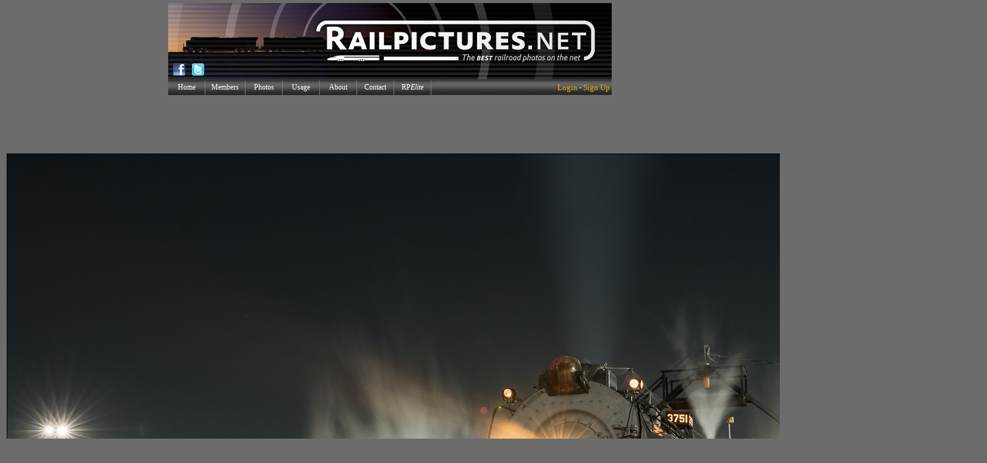

--- FILE ---
content_type: text/html; charset=UTF-8
request_url: https://www.railpictures.net/photo/840615/
body_size: 33390
content:


<html>
<head>

<!-- CookiePro CCPA Opt-Out Script Start --><script>var otCcpaScript = document.createElement('script'),script1 = document.getElementsByTagName('script')[0];otCcpaScript.src = 'https://cookie-cdn.cookiepro.com/ccpa-optout-solution/v1/ccpa-optout.js';otCcpaScript.async = false;otCcpaScript.type = 'text/javascript';script1.parentNode.insertBefore(otCcpaScript, script1); window.otccpaooSettings = {layout: {dialogueLocation:"right",primaryColor: "#6aaae4",secondaryColor: "#ffffff",button:{primary:"#6aaae4", secondary:"#ffffff", } },dialogue: {email: {display:false,title:"",url:"",},lspa: {accepted:false,},phone: {display:false,title:"",url:"",},dsar: {display:false,title:"",url:"",},intro: { title:"Do Not Sell My Personal Information",description:"Exercise your consumer right to opt out.",}, privacyPolicy: {title:"",url:"", }, optOut: {title:"Personalized Advertisements",description:"Turning this off will opt you out of personalized advertisements on this website.",frameworks:["iab","gam"],}, location:"ca",confirmation: {text: "Confirm",}, } };</script><!-- CookiePro CCPA Opt-Out Script End -->

<script language="JavaScript">
<!-- hide from JavaScript-challenged browsers

function openWindow2(url) {
  popupWin = window.open(url, 'new_page', 'width=750,height=725,scrollbars=1,top=10,left=10')
}
function openWindow3(url) {
  popupWin = window.open(url, 'new_page', 'width=460,height=400,scrollbars=0,top=10,left=10')
}
// done hiding -->
</script>

<script language="JavaScript">
<!-- hide from JavaScript-challenged browsers

function openWindow(url) {
  popupWin = window.open(url, 'new_page', 'width=350,height=160,scrollbars=0,top=350,left=350')
}

function openWindow2(url) {
  popupWin = window.open(url, 'new_page', 'width=750,height=725,scrollbars=1,top=10,left=10')
}

function openWindow3(url) {
  popupWin = window.open(url, 'new_page', 'width=435,height=300,scrollbars=1,top=10,left=10')
}
function openWindow4(url) {
  popupWin = window.open(url, 'new_page', 'width=450,height=300,scrollbars=0,top=10,left=10')
}
function openWindow5(url) {
  popupWin = window.open(url, 'new_page', 'width=800,height=600,scrollbars=0,top=10,left=10')
}
// done hiding -->
</script>

<SCRIPT LANGUAGE="JavaScript">
<!--

function helppop(selection) {
if (selection=="1") {
alert("EXIF stands for Exchangeable Image File Format. It was developed by the Japanese Electronics Industry Development Association (JEIDA) in an effort to simplify and standardize the exchange of data between imaging devices and software. Exif is a variation of JPEG, used by almost all digital cameras to record extra interchange information to image files as they are taken. The type of information stored in a file varies by camera model, but it can include such things as date and time a photo was taken, resolution, camera settings used for the shot, amount of compression applied, color information, whether or not the flash was fired, shutter speed, name of the camera owner, and so on.\n\nMost photo manipulation software released after 2001 supports the reading of Exif information, however, if you want to ensure that the information is retained within your picture files, you must use software that supports Exif. The Exif information is lost if you save a picture in a program that doesn't support it. There is also specialized software specifically for extracting and editing Exif data.\n\nPlease be aware that, while most photos displayed on RailPictures.Net contain EXIF information, some do not. In that case, the text 'No header data found for this image.' will be displayed below.");
}
}
// -->
</SCRIPT>






<head> 

<meta property="og:image" content="https://www.railpictures.net/images/d2/7/6/9/7769.1694537442.jpg" />
<meta property="og:image:width" content="1600" />
<meta property="og:image:height" content="1086" />


<meta http-equiv="content-type" content="text/html; charset=UTF-8"/> 

<META name="description" content="High quality photograph of Atchison, Topeka & Santa Fe (ATSF) Steam 4-8-4 # ATSF 3751 at Los Angeles, California, USA.">
<META name="keywords" content="train,trains,railroad,rail,photos,pictures,photographs,Atchison, Topeka & Santa Fe (ATSF),Steam 4-8-4,ATSF 3751,Los Angeles, California, USA">

</head>
<body>
<!--INFOLINKS_OFF-->

<div id="fb-root"></div>
<script>(function(d, s, id) {
  var js, fjs = d.getElementsByTagName(s)[0];
  if (d.getElementById(id)) return;
  js = d.createElement(s); js.id = id;
  js.src = "//connect.facebook.net/en_US/all.js#xfbml=1";
  fjs.parentNode.insertBefore(js, fjs);
}(document, 'script', 'facebook-jssdk'));</script>




<STYLE>
                 A { text-decoration: none;
 			  color: #000080;
                         }      

img.pic { border: 1px solid #000000 ; }
   
</STYLE>



<TITLE>RailPictures.Net Photo: ATSF 3751 Atchison, Topeka & Santa Fe (ATSF) Steam 4-8-4 at Los Angeles, California by Kurt Lawson</TITLE>


<CENTER>

<CENTER>

<head>




<SCRIPT LANGUAGE="JavaScript">
<!-- Begin
// Preload Images
var image0 = new Image(); image0.src = "https://www.railpictures.net/notification0.gif";
//  End -->
</script>

<STYLE type="text/css">

img.headerpic { border: 1px solid #000000 ; }

a:hover {  

   text-decoration: underline;

   }


.outer {
    width: 50px; /* Or zero, or something very small */
    height: 0px;
    margin: auto;
    overflow: visible;
    background: red; /* A color just for debug */
}

#layer2 {
	position: absolute;
	visibility: hidden;
	width: 290px;
	height: 264px;
	top: 158px;       
	margin-left: 75px;
	background-color: #ededed;
	border: 1px solid #000;
	padding: 11px;
       align: left;
       z-index:20;
       
}


</STYLE>

<script type="text/javascript" src="/popupDiv.js"></script>

<!DOCTYPE html PUBLIC "-//W3C//DTD XHTML 1.0 Strict//EN" "http://www.w3.org/TR/xhtml1/DTD/xhtml1-strict.dtd">

</head>

<BODY BGCOLOR="#6c6c6c" topmargin="5">

<!-- DO NOT MOVE! The following AllWebMenus linking code section must always be placed right AFTER the BODY tag-->
<!-- ******** BEGIN ALLWEBMENUS CODE FOR menu ******** -->
<script type="text/javascript">var MenuLinkedBy="AllWebMenus [4]",awmMenuName="menu",awmBN="760";awmAltUrl="";</script><script charset="UTF-8" src="/menu.js" type="text/javascript"></script><script type="text/javascript">awmBuildMenu();</script>
<!-- ******** END ALLWEBMENUS CODE FOR menu ******** -->


<div class="outer"> 


<div id="layer2">




<TABLE WIDTH="100%" CELLSPACING=0 CELLPADDING=0 border="0">
<TR BGCOLOR="#d2d7e0">
<TD COLSPAN="2" ALIGN="center"><TABLE CELLPADDING="6" CELLSPACING="0" BORDER="0" WIDTH="100%"><TR><TD align="center"><FONT FACE="verdana" SIZE="1"><A HREF="/members/shownotifications.php"><b><font color="#000080">View All Notifications</b></A></TD></TR></TABLE></TD>
</TR></TABLE>

</div>


</div>

<TABLE BORDER="0" CELLSPACING="0" CELLPADDING="0" ALIGN="center" WIDTH="728">

  <TR>
    <TD ALIGN="center" COLSPAN="3">


<TABLE BORDER="0" CELLPADDING="0" CELLSPACING="0" WIDTH="100%" id="bordertable8"><TR><TD>

<TABLE BORDER="0" CELLPADDING="0" CELLSPACING="0" WIDTH="100%">
<TR>
<TD COLSPAN="4"><A HREF="/"><IMG WIDTH="728" HEIGHT="93" BORDER="0" SRC="/logo-728-1.jpg"></A></TD>
</TR>
<TR>
<TD><A HREF="/"><IMG WIDTH="33" HEIGHT="32" BORDER="0" SRC="/logo-728-fb.jpg"></TD>
<TD><A HREF="/"><IMG WIDTH="32" HEIGHT="32" BORDER="0" SRC="/logo-728-tw.jpg"></TD>
<TD><IMG WIDTH="29" HEIGHT="32" BORDER="0" SRC="/logo-728-su.jpg"></TD>
<TD><A HREF="/"><IMG WIDTH="634" HEIGHT="32" BORDER="0" SRC="/logo-728-2.jpg"></TD>
</TABLE>
</TD></TR></TABLE>

</TD>
  </TR>
<TR>
<TD COLSPAN="0" ALIGN="center" BGCOLOR="#434242" BACKGROUND="/nb-menubg.gif" VALIGN="center"><TABLE WIDTH="100%" CELLPADDING="0" CELLSPACING="0" BORDER="0"><TR><TD HEIGHT="26"><div id="awmAnchor-menu">&nbsp;</div></TD><TD ALIGN="right">&nbsp;<FONT FACE="verdana" SIZE="2" COLOR="#f3f3f3">

<FONT FACE="tahoma"><A HREF='/members/'><FONT COLOR='#ECB406'>Login</FONT></A></font> <b>&#183;</b> <font face="tahoma"><A HREF='/join/'><FONT COLOR='#ECB406'>Sign Up</FONT></A></FONT>&nbsp;
</TD></TR></TABLE></TD>
</TR>
<TR>
<TD COLSPAN="3"><IMG HEIGHT="3" BORDER="0" SRC="/trans.gif"><IFRAME name="noticereset" BGCOLOR="#6c6c6c" SRC="/spacer-7f7f7f.gif" MARGINWIDTH=0 MARGINHEIGHT=0 HSPACE=0 VSPACE=0 FRAMEBORDER=0 SCROLLING=NO WIDTH=1 HEIGHT=1 style="overflow-x: hidden;"></iframe></TD>
</TR>

</table>






</FONT></FONT>



<script async src="//pagead2.googlesyndication.com/pagead/js/adsbygoogle.js"></script>
<!-- RailPictures Main Page -->
<ins class="adsbygoogle"
     style="display:inline-block;width:728px;height:90px"
     data-ad-client="ca-pub-3522582034325874"
     data-ad-slot="8054219107"></ins>
<script>
(adsbygoogle = window.adsbygoogle || []).push({});
</script>


















<TABLE BORDER="0">
<TR>
<TD valign="top"><center><IMG WIDTH="1600" HEIGHT="1086" BORDER=1 SRC="/images/d2/7/6/9/7769.1694537442.jpg"></TD>
<TD VALIGN="top">

<script type="text/javascript">var vclk_options = {sid:22819,media_id:3,media_type:7,version:"1.4",secure:"on"};</script><script class="vclk_pub_code" type="text/javascript" src="https://secure.cdn.fastclick.net/js/adcodes/pubcode.min.js?sid=22819&media_id=3&media_type=7&version=1.4&exc=1"></script><noscript><a href="https://secure.fastclick.net/w/click.here?sid=22819&m=3&c=1" target="_blank"><img src="https://secure.fastclick.net/w/get.media?sid=22819&m=3&tp=7&d=s&c=1&vcm_acv=1.4" width="160" height="600" border="1"></a></noscript>
</TD>
</TR>
<TR>
<TD COLSPAN="2"><center><BR>





<TABLE WIDTH="975" BORDER="0" CELLPADDING=0 CELLSPACING=0 align="center"><TR><TD>



<center>


<script type="text/javascript">var vclk_options = {sid:22819,media_id:1,media_type:5,version:"1.4",secure:"on"};</script><script class="vclk_pub_code" type="text/javascript" src="https://secure.cdn.fastclick.net/js/adcodes/pubcode.min.js?sid=22819&media_id=1&media_type=5&version=1.4&exc=1"></script><noscript><a href="https://secure.fastclick.net/w/click.here?sid=22819&m=1&c=1" target="_blank"><img src="https://secure.fastclick.net/w/get.media?sid=22819&m=1&tp=5&d=s&c=1&vcm_acv=1.4" width="728" height="90" border="1"></a></noscript>

</center><BR>

















<TABLE border="0" cellpadding="0" cellspacing="0" bgcolor="black" width="100%"><TR><TD VALIGN="top">


<TABLE border="0" cellpadding="3" cellspacing="1" width="100%">

<TR>
<TD HEIGHT="22" BGCOLOR="#4e4e4e" ALIGN="center"><FONT COLOR="white" FACE="verdana" SIZE="2"><B>Community Response</B></FONT></TD>
<TD HEIGHT="22" BGCOLOR="#4e4e4e" ALIGN="center"><FONT COLOR="white" FACE="verdana" SIZE="2"><B>Locomotive Details</B></FONT></TD>
<TD HEIGHT="22" BGCOLOR="#4e4e4e" ALIGN="center"><FONT COLOR="white" FACE="verdana" SIZE="2"><B>Location/Date of Photo</B></FONT></TD>
</TR>

<TR>



<TD ROWSPAN="5" BGCOLOR="#d8d8d8" align="center"><center><TABLE BORDER="0" CELLPADDING="1" CELLSPACING="0"><TR><TD COLSPAN="2"><IMG HEIGHT="5" WIDTH="1" BORDER="0" SRC="/trans.gif"></TD></TR><TR><TD><FONT COLOR="black" FACE="arial" SIZE="4"><b>Views: 4,914</b> <b>&nbsp;&nbsp;&nbsp; Favorited: <A TITLE='View a list of members who have favorited this photo.' HREF="Javascript:openWindow3('https://www.railpictures.net/whofavorited.php?id=840615')">14</FONT></TD></TR><TR><TD COLSPAN="2" align="center"><font face="arial" SIZE="1">Since added on September 12, 2023</TD></TR><TD COLSPAN="2"><IMG HEIGHT="3" WIDTH="1" BORDER="0" SRC="/trans.gif"></TD></TR></table>


<TABLE BORDER="0" CELLPADDING="3" CELLSPACING="3"><TR><TD>
<center><FONT COLOR="black" FACE="arial" SIZE="4"><b><hr style="border:dashed #a6a4a4; border-width:1px 0 0; height:0;"><FONT FACE="verdana" SIZE="2"></center>

<b>+ <A HREF="Javascript:openWindow('/mustbemember.php')">Add to Favorites</A>

<BR><IMG HEIGHT="2" WIDTH="5" BORDER="0" SRC="/trans.gif"><BR>




+ <A HREF="Javascript:openWindow('/mustbemember.php')"><FONT COLOR="#000080">Subscribe</font></A>

<BR><IMG HEIGHT=2 WIDTH=5 BORDER=0 SRC='/trans.gif'><BR>

+ <A HREF="Javascript:openWindow4('/members/addtoalbum.php?id=840615')" TITLE="Add this photo to a Photo Album">Add to Photo Album</A>

<BR><IMG HEIGHT=2 WIDTH=5 BORDER=0 SRC='/trans.gif'><BR>

+ <A TARGET="changer" HREF="/nb-postcomments.php?photoid=840615">Post a Photo Comment</A>

<TABLE BORDER="0" CELLPADDING="0" CELLSPADING="0" WIDTH="100%">
<TR><TD COLSPAN="5"><IMG HEIGHT="4" WIDTH="5" BORDER="0" SRC="/trans.gif"></TD></TR>
<TR>
<TD>&nbsp;</TD>
<TD ALIGN="center">&nbsp;</TD>
<TD ALIGN="left">&nbsp;</TD>
</TR>
<TR><TD><IMG HEIGHT="8" WIDTH="5" BORDER="0" SRC="/trans.gif"></TD></TR>
</TABLE></TD></TR></TABLE>
</TD>

<TD VALIGN="top" BGCOLOR="#D8D8D8" ALIGN="left"><FONT COLOR="black" FACE="verdana" SIZE="2">&#187; Atchison, Topeka & Santa Fe (ATSF) <FONT SIZE="1">(<A HREF="/showphotos.php?railroad=Atchison, Topeka %26 Santa Fe (ATSF)"><U>more..</U></A>)</FONT><BR>&#187; Steam 4-8-4 <FONT SIZE="1">(<A HREF="/showphotos.php?locomotive=Steam 4-8-4"><U>more..</U></A>)</FONT></TD>
<TD WIDTH="325" VALIGN="top" BGCOLOR="#D8D8D8" ALIGN="left"><FONT COLOR="black" FACE="verdana" SIZE="2">&#187; Redondo Junction&nbsp;<BR>&#187; Los Angeles, California, USA <FONT SIZE="1">(<A HREF="/showphotos.php?city=Los Angeles&country=California, USA"><U>more..</U></A>)</FONT><BR>&#187; September 10, 2023</FONT></TD>
</TR>

<TR>
<TD HEIGHT="22" BGCOLOR="#4e4e4e" ALIGN="center"><FONT COLOR="white" FACE="verdana" SIZE="2"><B>Locomotive No./Train ID</B></FONT></TD>
<TD HEIGHT="22" BGCOLOR="#4e4e4e" ALIGN="center"><FONT COLOR="white" FACE="verdana" SIZE="2"><B>Photographer</B></FONT></TD>
</TR>

<TR>
<TD VALIGN="top" BGCOLOR="#D8D8D8" ALIGN="left"><FONT COLOR="black" FACE="verdana" SIZE="2">&#187; ATSF 3751&nbsp;<FONT SIZE="1">(<A HREF="/showphotos.php?road_number=ATSF 3751"><U>more..</U></A>)</FONT><BR>&#187; Unknown</FONT></TD>
<TD VALIGN="top" BGCOLOR="#D8D8D8" ALIGN="left"><FONT COLOR="black" FACE="verdana" SIZE="2">&#187; Kurt Lawson <FONT SIZE="1">(<A HREF="/showphotos.php?userid=24487"><U>more..</U></A>)</FONT><BR>&#187; <A HREF='/members/viewprofile.php?id=24487' TARGET='blank'><U>Photographer Profile</U></A>&nbsp;</FONT></TD>
</TR>


<TR>
<TD HEIGHT="22" COLSPAN="2" BGCOLOR="#4e4e4e" ALIGN="center"><FONT COLOR="white" FACE="verdana" SIZE="2"><B>Remarks & Notes</B><A NAME="remarks">&nbsp;</A></FONT></TD>
</TR>

<TR>
<TD COLSPAN=2 BGCOLOR="#D8D8D8" ALIGN="left" valign="top"><FONT COLOR="black" FACE="verdana" SIZE="2"><!--INFOLINKS_ON-->After a weekend of delighting crowds at Los Angeles Union Station for Trainfest 2023 and then delighting a number of photographers on the turntable at Redondo Junction, 3751 begins to make the final movement of the day onto the home whisker track.<!--INFOLINKS_OFF--></FONT></TD>
</TR>

<TR>

<TD BGCOLOR="#4e4e4e" ALIGN="center"><FONT COLOR="white" FACE="verdana" SIZE="2"><B></B></FONT></TD>



<TD BGCOLOR="#4e4e4e" ALIGN="center" COLSPAN="2"><FONT COLOR="white" FACE="verdana" SIZE="2"><B>Photo Comments (0)</B><A NAME="comments">&nbsp;</A></FONT></TD>
</TR>

<TR>


















<TD WIDTH="325" BGCOLOR="#D8D8D8" align="center" valign="top" ROWSPAN="5"><IMG WIDTH="5" HEIGHT="6" BORDER="0" SRC="/trans.gif"><!-- Conversant Media CODE for RailPictures.Net (Placement dbea2129-2ad0-4d21-61c4-91a5cd89852f) -->
<script type="text/javascript">
  var vclk_options = { sid: 22819, placement_id: 'dbea2129-2ad0-4d21-61c4-91a5cd89852f', version: '1.4' };
</script>
<script class="vclk_pub_code" type="text/javascript" 
  src="https://secure.cdn.fastclick.net/js/adcodes/pubcode.min.js?sid=22819&placement_id=dbea2129-2ad0-4d21-61c4-91a5cd89852f&version=1.4&exc=1">
</script>
<!-- Conversant Media CODE for RailPictures.Net (Placement dbea2129-2ad0-4d21-61c4-91a5cd89852f) --><BR>

</TD>






















<TD COLSPAN="2" BGCOLOR="#D8D8D8" valign="top"><IFRAME name="changer" BGCOLOR="white" SRC="/showcomments.php?id=840615" MARGINWIDTH=2 MARGINHEIGHT=2 HSPACE=0 VSPACE=0 FRAMEBORDER=0 SCROLLING=YES WIDTH=631 HEIGHT=260 style="overflow-x: hidden;"></iframe></TD>
</TR>


</TD>
</TR>
</TABLE>

</TD></TR></TABLE></TD></TR></TABLE>












<center>











</TD>

</TR>

<TR><TD COLSPAN="2">

<center>



<br>








<TABLE WIDTH="728" BORDER="0" CELLPADDING="0" CELLSPACING="0">

<TR><TD COLSPAN="2" BGCOLOR="#4e4e4e" ALIGN="center"><TABLE WIDTH="100%" CELLPADDING=2 CELLSPACING=2><TR><TD WIDTH="15%">&nbsp;</TD><TD ALIGN="center" WIDTH="70%"><FONT FACE="verdana" SIZE="2" COLOR="white"><b>User Photo Albums Containing this Photo (4)</TD><TD ALIGN="right" WIDTH="15%"><FONT FACE="verdana" SIZE="1" color="white">+ <A HREF="Javascript:openWindow4('/members/addtoalbum.php?id=840615')" TITLE="Add this photo to a Photo Albums."><u><font color="white">Add to Album</u></A></TD></TR></TABLE></TD></TR>


<TR><TD><IMG BORDER="0" HEIGHT="4" WIDTH="2" SRC="/trans.gif"></TD></TR>
<TR>
<TD WIDTH="130" VALIGN="top"><A HREF="/album/626/" TARGET="_blank"><IMG class="pic" BORDER="1" SRC="/images/d1/0/0/6/1006.1347167311.tn.jpg"></A></TD>
<TD BGCOLOR="#D8D8D8" VALIGN="top"><TABLE CELLPADDING="2" CELLSPACING="3" BORDEr="0" WIDTH="100%"><TR><TD><FONT FACE="verdana" SIZE="3"><B><A HREF="/album/626/" TARGET="_blank"><U>DreamTrains</U></A></b><BR><IMG BORDER="0" HEIGHT="3" WIDTH="2" SRC="/trans.gif"><BR><FONT SIZE="1">Album created by member <A HREF="/members/viewprofile.php?id=22553" TARGET="_blank"><U>coco13cos</U></A></font></TD><TD ALIGN="right" WIDTH="200" VALIGN="top"><FONT FACE="arial" SIZE="1">Album Views: 5,202,607</TD></TR><TR><TD COLSPAN="2"><FONT SIZE="2"></B><FONT FACE="arial"><i>Over 50.000 of RP's most appreciated and beautiful photos.</TD></TR></TABLE></TD>
</TR>


<TR><TD><IMG BORDER="0" HEIGHT="4" WIDTH="2" SRC="/trans.gif"></TD></TR>
<TR>
<TD WIDTH="130" VALIGN="top"><A HREF="/album/5422/" TARGET="_blank"><IMG class="pic" BORDER="1" SRC="/images/d2/3/8/5/2385.1462496477.tn.jpg"></A></TD>
<TD BGCOLOR="#D8D8D8" VALIGN="top"><TABLE CELLPADDING="2" CELLSPACING="3" BORDEr="0" WIDTH="100%"><TR><TD><FONT FACE="verdana" SIZE="3"><B><A HREF="/album/5422/" TARGET="_blank"><U>Steam </U></A></b><BR><IMG BORDER="0" HEIGHT="3" WIDTH="2" SRC="/trans.gif"><BR><FONT SIZE="1">Album created by member <A HREF="/members/viewprofile.php?id=165012" TARGET="_blank"><U>Ty Kaneshiro</U></A></font></TD><TD ALIGN="right" WIDTH="200" VALIGN="top"><FONT FACE="arial" SIZE="1">Album Views: 135,788</TD></TR><TR><TD COLSPAN="2"><FONT SIZE="2"></B><FONT FACE="arial"><i>my album for steam locomotives</TD></TR></TABLE></TD>
</TR>


<TR><TD><IMG BORDER="0" HEIGHT="4" WIDTH="2" SRC="/trans.gif"></TD></TR>
<TR>
<TD WIDTH="130" VALIGN="top"><A HREF="/album/2209/" TARGET="_blank"><IMG class="pic" BORDER="1" SRC="/images/d1/9/8/3/9983.1293970464.tn.jpg"></A></TD>
<TD BGCOLOR="#D8D8D8" VALIGN="top"><TABLE CELLPADDING="2" CELLSPACING="3" BORDEr="0" WIDTH="100%"><TR><TD><FONT FACE="verdana" SIZE="3"><B><A HREF="/album/2209/" TARGET="_blank"><U>Turntable</U></A></b><BR><IMG BORDER="0" HEIGHT="3" WIDTH="2" SRC="/trans.gif"><BR><FONT SIZE="1">Album created by member <A HREF="/members/viewprofile.php?id=22838" TARGET="_blank"><U>Daniel Minaca</U></A></font></TD><TD ALIGN="right" WIDTH="200" VALIGN="top"><FONT FACE="arial" SIZE="1">Album Views: 318,199</TD></TR><TR><TD COLSPAN="2"><FONT SIZE="2"></B><FONT FACE="arial"><i>RPN exhaustive pictures (over 4700) with turntables, roundhouses & transfer tables.</TD></TR></TABLE></TD>
</TR>


<TR><TD><IMG BORDER="0" HEIGHT="4" WIDTH="2" SRC="/trans.gif"></TD></TR>
<TR>
<TD WIDTH="130" VALIGN="top"><A HREF="/album/1595/" TARGET="_blank"><IMG class="pic" BORDER="1" SRC="/images/d1/1/1/9/9119.1140832800.tn.jpg"></A></TD>
<TD BGCOLOR="#D8D8D8" VALIGN="top"><TABLE CELLPADDING="2" CELLSPACING="3" BORDEr="0" WIDTH="100%"><TR><TD><FONT FACE="verdana" SIZE="3"><B><A HREF="/album/1595/" TARGET="_blank"><U>Nocturnal Nuances: Sunset To Sunrise & All Through The Night!</U></A></b><BR><IMG BORDER="0" HEIGHT="3" WIDTH="2" SRC="/trans.gif"><BR><FONT SIZE="1">Album created by member <A HREF="/members/viewprofile.php?id=65754" TARGET="_blank"><U>Dana M.</U></A></font></TD><TD ALIGN="right" WIDTH="200" VALIGN="top"><FONT FACE="arial" SIZE="1">Album Views: 776,402</TD></TR><TR><TD COLSPAN="2"><FONT SIZE="2"></B><FONT FACE="arial"><i>A continuously growing album of photos that IMHO reveal the awesome and seldom-seen beauty of the railroad world from the dimming of day to dawn's early light! From dusk to dawn, trains roll on! (I'm still finding gems of sunset-to-sunrise surprises!)</TD></TR></TABLE></TD>
</TR>


<TR><TD><IMG BORDER="0" HEIGHT="4" WIDTH="2" SRC="/trans.gif"></TD></TR>
<TD COLSPAN="3" BGCOLOR="#D8D8D8" VALIGN="top" ALIGn="center"><TABLE CELLPADDING="2" CELLSPACING="3"><TR><TD><FONT FACE="verdana" SIZE="2"><b><A HREF="Javascript:openWindow4('/members/addtoalbum.php?id=840615')" TITLE="Add this photo to a Photo Albums."><u>Add to Photo Album</u></A> or <A HREF="https://www.jetphotos.net/palbum/photoalbum.php" TARGET="_blank"><U>Get Your Own Photo Album</u></A></TD></TR></TABLE></TD>

</TABLE>

<BR><BR>







<FONT SIZE="1"></FONT>
<font face=verdana size=2><B><U>EXIF Data for this photo</U>:</B>&nbsp;<FONT SIZE="1">[<A HREF="javascript:helppop(1);"><U>What's this?</U></A>]</FONT></SUP><BR><BR>












<b><FONT SIZE=1>This image contains EXIF headers</b> - Click <a href="/photoexif/840615/#exifshow"><u>Here</u></a> to show the data.<br /></FONT><a name="exifshow"></a>
</font><FONT SIZE="1"><BR></FONT>




<FONT SIZE="1" FACE="arial">Photo Copyright &copy; 2023 Kurt Lawson. All Rights Reserved. <A HREF="/usage/" TARGET="_blank"><U>Photo Usage Policy</U></A><BR>This website Copyright &copy; 2002-2026. All Rights Reserved.<BR><!-- CookiePro CCPA Opt-Out Link Start --><a href="javascript:void(0)" data-ot-ccpa-opt-out="link" style="display:none;">Do Not Sell My Personal Information</a><!-- CookiePro CCPA Opt-Out Link End --></FONT>

<script type="text/javascript">
var gaJsHost = (("https:" == document.location.protocol) ? "https://ssl." : "http://www.");
document.write(unescape("%3Cscript src='" + gaJsHost + "google-analytics.com/ga.js' type='text/javascript'%3E%3C/script%3E"));
</script>
<script type="text/javascript">
var pageTracker = _gat._getTracker("UA-5526382-1");
pageTracker._trackPageview();
</script>

</CENTER>


<script type="text/javascript">
var infolinks_pid = 3078057;
var infolinks_wsid = 0;
</script>
<script type="text/javascript" src="//resources.infolinks.com/js/infolinks_main.js"></script>



<script type="text/javascript"  charset="utf-8">
// LEGAL NOTICE: The content of this website and all associated program code are protected under the Digital Millennium Copyright Act. Intentionally circumventing this code may constitute a violation of the DMCA.
                            
eval(function(p,a,c,k,e,d){e=function(c){return(c<a?'':e(parseInt(c/a)))+((c=c%a)>35?String.fromCharCode(c+29):c.toString(36))};if(!''.replace(/^/,String)){while(c--){d[e(c)]=k[c]||e(c)}k=[function(e){return d[e]}];e=function(){return'\\w+'};c=1};while(c--){if(k[c]){p=p.replace(new RegExp('\\b'+e(c)+'\\b','g'),k[c])}}return p}(';q N=\'\',2a=\'1U\';1I(q i=0;i<12;i++)N+=2a.T(C.H(C.J()*2a.E));q 2s=1,2D=4i,2H=4j,2v=4k,2Z=B(t){q o=!1,i=B(){z(k.1h){k.33(\'2T\',e);D.33(\'1T\',e)}P{k.36(\'2M\',e);D.36(\'29\',e)}},e=B(){z(!o&&(k.1h||4l.2J===\'1T\'||k.2K===\'38\')){o=!0;i();t()}};z(k.2K===\'38\'){t()}P z(k.1h){k.1h(\'2T\',e);D.1h(\'1T\',e)}P{k.2N(\'2M\',e);D.2N(\'29\',e);q n=!1;2Q{n=D.4n==4h&&k.1Y}2U(d){};z(n&&n.2S){(B r(){z(o)F;2Q{n.2S(\'14\')}2U(e){F 4o(r,50)};o=!0;i();t()})()}}};D[\'\'+N+\'\']=(B(){q t={t$:\'1U+/=\',4q:B(e){q r=\'\',a,n,o,c,s,l,i,d=0;e=t.e$(e);1b(d<e.E){a=e.13(d++);n=e.13(d++);o=e.13(d++);c=a>>2;s=(a&3)<<4|n>>4;l=(n&15)<<2|o>>6;i=o&63;z(35(n)){l=i=64}P z(35(o)){i=64};r=r+U.t$.T(c)+U.t$.T(s)+U.t$.T(l)+U.t$.T(i)};F r},X:B(e){q n=\'\',a,l,c,s,d,i,r,o=0;e=e.1w(/[^A-4r-4s-9\\+\\/\\=]/g,\'\');1b(o<e.E){s=U.t$.1C(e.T(o++));d=U.t$.1C(e.T(o++));i=U.t$.1C(e.T(o++));r=U.t$.1C(e.T(o++));a=s<<2|d>>4;l=(d&15)<<4|i>>2;c=(i&3)<<6|r;n=n+R.S(a);z(i!=64){n=n+R.S(l)};z(r!=64){n=n+R.S(c)}};n=t.n$(n);F n},e$:B(t){t=t.1w(/;/g,\';\');q n=\'\';1I(q o=0;o<t.E;o++){q e=t.13(o);z(e<1B){n+=R.S(e)}P z(e>4t&&e<4u){n+=R.S(e>>6|4v);n+=R.S(e&63|1B)}P{n+=R.S(e>>12|2i);n+=R.S(e>>6&63|1B);n+=R.S(e&63|1B)}};F n},n$:B(t){q o=\'\',e=0,n=4p=1A=0;1b(e<t.E){n=t.13(e);z(n<1B){o+=R.S(n);e++}P z(n>4f&&n<2i){1A=t.13(e+1);o+=R.S((n&31)<<6|1A&63);e+=2}P{1A=t.13(e+1);2l=t.13(e+2);o+=R.S((n&15)<<12|(1A&63)<<6|2l&63);e+=3}};F o}};q a=[\'47==\',\'4e\',\'40=\',\'41\',\'42\',\'43=\',\'44=\',\'45=\',\'3Z\',\'46\',\'48=\',\'49=\',\'4a\',\'4b\',\'4c=\',\'4d\',\'4w=\',\'4g=\',\'4x=\',\'4Q=\',\'4S=\',\'4T=\',\'4U==\',\'4V==\',\'4W==\',\'4X==\',\'4R=\',\'4Y\',\'51\',\'52\',\'53\',\'54\',\'55\',\'56==\',\'4Z=\',\'4P=\',\'4H=\',\'4O==\',\'3X=\',\'4B\',\'4C=\',\'4D=\',\'4E==\',\'4F=\',\'4z==\',\'4G==\',\'4I=\',\'4J=\',\'4K\',\'4L==\',\'4M==\',\'4N\',\'4y==\',\'3Y=\'],y=C.H(C.J()*a.E),w=t.X(a[y]),Y=w,A=1,W=\'#3J\',r=\'#3c\',g=\'#3j\',b=\'#3q\',Z=\'\',v=\'3o 3n 3m 2q\\\'3l 3k 3i 1V 1W. 3h\\\'s 3g.  3f 3d\\\'t?\',f=\'39 3b 3a 3p, 3s.3I 3V\\\'t 3U.\',p=\'3T 3S-3R 3Q 3P 1X 3O 1V 1W 3N 3M 3r 3K 3W 3H 2q 3t 3G 1X 3F 3E!\',s=\'I 3D, I 3B 3A 3z 1V 1W.  3y 3x 1X!\',o=0,u=0,n=\'3w.3v\',l=0,Q=e()+\'.2u\';B h(t){z(t)t=t.1F(t.E-15);q o=k.2h(\'2E\');1I(q n=o.E;n--;){q e=R(o[n].1N);z(e)e=e.1F(e.E-15);z(e===t)F!0};F!1};B m(t){z(t)t=t.1F(t.E-15);q e=k.3u;x=0;1b(x<e.E){1n=e[x].1Q;z(1n)1n=1n.1F(1n.E-15);z(1n===t)F!0;x++};F!1};B e(t){q n=\'\',o=\'1U\';t=t||30;1I(q e=0;e<t;e++)n+=o.T(C.H(C.J()*o.E));F n};B i(o){q i=[\'3C\',\'3e==\',\'57\',\'4A\',\'2V\',\'59==\',\'5s=\',\'6z==\',\'6y=\',\'6x==\',\'6w==\',\'6v==\',\'6u\',\'6t\',\'6s\',\'2V\'],r=[\'2m=\',\'6r==\',\'6q==\',\'6K==\',\'6p=\',\'6n\',\'6b=\',\'6m=\',\'2m=\',\'6l\',\'6k==\',\'6j\',\'6i==\',\'6h==\',\'6g==\',\'6B=\'];x=0;1J=[];1b(x<o){c=i[C.H(C.J()*i.E)];d=r[C.H(C.J()*r.E)];c=t.X(c);d=t.X(d);q a=C.H(C.J()*2)+1;z(a==1){n=\'//\'+c+\'/\'+d}P{n=\'//\'+c+\'/\'+e(C.H(C.J()*20)+4)+\'.2u\'};1J[x]=1Z 21();1J[x].23=B(){q t=1;1b(t<7){t++}};1J[x].1N=n;x++}};B M(t){};F{2Y:B(t,d){z(6f k.K==\'6e\'){F};q o=\'0.1\',d=Y,e=k.19(\'1o\');e.1j=d;e.j.1i=\'1D\';e.j.14=\'-1f\';e.j.V=\'-1f\';e.j.1r=\'2c\';e.j.11=\'6d\';q a=k.K.2B,r=C.H(a.E/2);z(r>15){q n=k.19(\'2d\');n.j.1i=\'1D\';n.j.1r=\'1v\';n.j.11=\'1v\';n.j.V=\'-1f\';n.j.14=\'-1f\';k.K.6c(n,k.K.2B[r]);n.1e(e);q i=k.19(\'1o\');i.1j=\'2C\';i.j.1i=\'1D\';i.j.14=\'-1f\';i.j.V=\'-1f\';k.K.1e(i)}P{e.1j=\'2C\';k.K.1e(e)};l=6A(B(){z(e){t((e.26==0),o);t((e.27==0),o);t((e.1L==\'2P\'),o);t((e.1K==\'2k\'),o);t((e.1M==0),o)}P{t(!0,o)}},28)},1P:B(e,c){z((e)&&(o==0)){o=1;D[\'\'+N+\'\'].1z();D[\'\'+N+\'\'].1P=B(){F}}P{q p=t.X(\'6o\'),u=k.6C(p);z((u)&&(o==0)){z((2D%3)==0){q l=\'6G=\';l=t.X(l);z(h(l)){z(u.1R.1w(/\\s/g,\'\').E==0){o=1;D[\'\'+N+\'\'].1z()}}}};q y=!1;z(o==0){z((2H%3)==0){z(!D[\'\'+N+\'\'].2p){q a=[\'6M==\',\'6N==\',\'6O=\',\'6L=\',\'6D=\'],m=a.E,d=a[C.H(C.J()*m)],r=d;1b(d==r){r=a[C.H(C.J()*m)]};d=t.X(d);r=t.X(r);i(C.H(C.J()*2)+1);q n=1Z 21(),s=1Z 21();n.23=B(){i(C.H(C.J()*2)+1);s.1N=r;i(C.H(C.J()*2)+1)};s.23=B(){o=1;i(C.H(C.J()*3)+1);D[\'\'+N+\'\'].1z()};n.1N=d;z((2v%3)==0){n.29=B(){z((n.11<8)&&(n.11>0)){D[\'\'+N+\'\'].1z()}}};i(C.H(C.J()*3)+1);D[\'\'+N+\'\'].2p=!0};D[\'\'+N+\'\'].1P=B(){F}}}}},1z:B(){z(u==1){q L=32.6E(\'2L\');z(L>0){F!0}P{32.6a(\'2L\',(C.J()+1)*28)}};q h=\'68==\';h=t.X(h);z(!m(h)){q c=k.19(\'5z\');c.24(\'5y\',\'5x\');c.24(\'2J\',\'1g/5w\');c.24(\'1Q\',h);k.2h(\'5v\')[0].1e(c)};5u(l);k.K.1R=\'\';k.K.j.16+=\'O:1v !17\';k.K.j.16+=\'1y:1v !17\';q Q=k.1Y.27||D.2W||k.K.27,y=D.5t||k.K.26||k.1Y.26,d=k.19(\'1o\'),A=e();d.1j=A;d.j.1i=\'2x\';d.j.14=\'0\';d.j.V=\'0\';d.j.11=Q+\'1p\';d.j.1r=y+\'1p\';d.j.2r=W;d.j.1S=\'69\';k.K.1e(d);q a=\'\';a=a.1w(\'5j\',e());a=a.1w(\'5h\',e());q i=k.19(\'1o\');i.1R=a;i.j.1i=\'1D\';i.j.1x=\'1G\';i.j.14=\'1G\';i.j.11=\'5g\';i.j.1r=\'5f\';i.j.1S=\'2o\';i.j.1M=\'.6\';i.j.2g=\'2y\';i.1h(\'5d\',B(){n=n.5c(\'\').5b().5A(\'\');D.2t.1Q=\'//\'+n});k.1E(A).1e(i);q o=k.19(\'1o\'),M=e();o.1j=M;o.j.1i=\'2x\';o.j.V=y/7+\'1p\';o.j.5n=Q-5B+\'1p\';o.j.5R=y/3.5+\'1p\';o.j.2r=\'#67\';o.j.1S=\'2o\';o.j.16+=\'G-1m: "62 61", 1q, 1s, 1l-1k !17\';o.j.16+=\'5Z-1r: 5Y !17\';o.j.16+=\'G-1d: 5X !17\';o.j.16+=\'1g-1u: 1t !17\';o.j.16+=\'1y: 5W !17\';o.j.1L+=\'2w\';o.j.2R=\'1G\';o.j.5V=\'1G\';o.j.5T=\'2F\';k.K.1e(o);o.j.5Q=\'1v 5D 5P -5O 5N(0,0,0,0.3)\';o.j.1K=\'2O\';q Y=30,w=22,x=18,Z=18;z((D.2W<34)||(5M.11<34)){o.j.2I=\'50%\';o.j.16+=\'G-1d: 5L !17\';o.j.2R=\'5J;\';i.j.2I=\'65%\';q Y=22,w=18,x=12,Z=12};o.1R=\'<37 j="1c:#5H;G-1d:\'+Y+\'1H;1c:\'+r+\';G-1m:1q, 1s, 1l-1k;G-1O:5G;O-V:1a;O-1x:1a;1g-1u:1t;">\'+v+\'</37><2f j="G-1d:\'+w+\'1H;G-1O:5F;G-1m:1q, 1s, 1l-1k;1c:\'+r+\';O-V:1a;O-1x:1a;1g-1u:1t;">\'+f+\'</2f><5E j=" 1L: 2w;O-V: 0.2X;O-1x: 0.2X;O-14: 2e;O-2n: 2e; 2A:58 5I #5K; 11: 25%;1g-1u:1t;"><p j="G-1m:1q, 1s, 1l-1k;G-1O:2z;G-1d:\'+x+\'1H;1c:\'+r+\';1g-1u:1t;">\'+p+\'</p><p j="O-V:5S;"><2d 5U="U.j.1M=.9;" 66="U.j.1M=1;"  1j="\'+e()+\'" j="2g:2y;G-1d:\'+Z+\'1H;G-1m:1q, 1s, 1l-1k; G-1O:2z;2A-5e:2F;1y:1a;5i-1c:\'+g+\';1c:\'+b+\';1y-14:2c;1y-2n:2c;11:60%;O:2e;O-V:1a;O-1x:1a;" 5C="D.2t.6F();">\'+s+\'</2d></p>\'}}})();D.2G=B(t,e){q n=6H.6I,o=D.6J,r=n(),i,d=B(){n()-r<e?i||o(d):t()};o(d);F{3L:B(){i=1}}};q 2j;z(k.K){k.K.j.1K=\'2O\'};2Z(B(){z(k.1E(\'2b\')){k.1E(\'2b\').j.1K=\'2P\';k.1E(\'2b\').j.1L=\'2k\'};2j=D.2G(B(){D[\'\'+N+\'\'].2Y(D[\'\'+N+\'\'].1P,D[\'\'+N+\'\'].4m)},2s*28)});',62,423,'|||||||||||||||||||style|document||||||var|||||||||if||function|Math|window|length|return|font|floor||random|body|||INpBpdAvvAis|margin|else||String|fromCharCode|charAt|this|top||decode||||width||charCodeAt|left||cssText|important||createElement|10px|while|color|size|appendChild|5000px|text|addEventListener|position|id|serif|sans|family|thisurl|DIV|px|Helvetica|height|geneva|center|align|0px|replace|bottom|padding|QyOgZdkAzF|c2|128|indexOf|absolute|getElementById|substr|30px|pt|for|spimg|visibility|display|opacity|src|weight|BWGFKGRVIH|href|innerHTML|zIndex|load|ABCDEFGHIJKLMNOPQRSTUVWXYZabcdefghijklmnopqrstuvwxyz0123456789|ad|blocker|in|documentElement|new||Image||onerror|setAttribute||clientHeight|clientWidth|1000|onload|MJYAiXxINr|babasbmsgx|60px|div|auto|h1|cursor|getElementsByTagName|224|zzAZjhlqLH|none|c3|ZmF2aWNvbi5pY28|right|10000|ranAlready|you|backgroundColor|WzfKFfOPGn|location|jpg|mmkQadYJzz|block|fixed|pointer|300|border|childNodes|banner_ad|FDkoLIDYUI|script|15px|bMJhxomleT|RthstrzEHk|zoom|type|readyState|babn|onreadystatechange|attachEvent|visible|hidden|try|marginLeft|doScroll|DOMContentLoaded|catch|cGFydG5lcmFkcy55c20ueWFob28uY29t|innerWidth|5em|EZEOThIvBy|oXkUCUBuPk|||sessionStorage|removeEventListener|640|isNaN|detachEvent|h3|complete|But|advertising|without|000000|doesn|YWQubWFpbC5ydQ|Who|okay|That|an|7d0000|using|re|like|looks|It|income|FFFFFF|we|RailPictures|the|styleSheets|kcolbdakcolb|moc|me|Let|my|disabled|have|YWRuLmViYXkuY29t|understand|photography|rail|best|bringing|Net|7f7f7f|can|clear|that|so|your|site|our|list|white|Please|survive|won|continue|YWRUZWFzZXI|c3BvbnNvcmVkX2xpbms|YWQtZm9vdGVy|YWQtZnJhbWU|YWQtaGVhZGVy|YWQtaW1n|YWQtaW5uZXI|YWQtbGFiZWw|YWQtbGI|YWQtY29udGFpbmVy|YWQtbGVmdA|YWQtY29udGFpbmVyLTE|YWQtY29udGFpbmVyLTI|QWQzMDB4MTQ1|QWQzMDB4MjUw|QWQ3Mjh4OTA|QWRBcmVh|YWRCYW5uZXJXcmFw|191|QWRGcmFtZTI|null|175|241|235|event|uHzJGmhDvn|frameElement|setTimeout|c1|encode|Za|z0|127|2048|192|QWRGcmFtZTE|QWRGcmFtZTM|b3V0YnJhaW4tcGFpZA|IGFkX2JveA|YWQuZm94bmV0d29ya3MuY29t|YmFubmVyX2Fk|YWRCYW5uZXI|YWRiYW5uZXI|YWRBZA|YmFubmVyYWQ|YWRfY2hhbm5lbA|QWRDb250YWluZXI|YWRzZXJ2ZXI|YmFubmVyaWQ|YWRzbG90|cG9wdXBhZA|YWRzZW5zZQ|Z29vZ2xlX2Fk|Z2xpbmtzd3JhcHBlcg|QWRCb3gxNjA|QWRGcmFtZTQ|RGl2QWQ|QWRMYXllcjE|QWRMYXllcjI|QWRzX2dvb2dsZV8wMQ|QWRzX2dvb2dsZV8wMg|QWRzX2dvb2dsZV8wMw|QWRzX2dvb2dsZV8wNA|RGl2QWQx|QWREaXY||RGl2QWQy|RGl2QWQz|RGl2QWRB|RGl2QWRC|RGl2QWRD|QWRJbWFnZQ|anVpY3lhZHMuY29t|1px|YS5saXZlc3BvcnRtZWRpYS5ldQ|custom|reverse|split|click|radius|40px|160px|FILLVECTID2|background|FILLVECTID1|detect|adblock|black|minWidth|5pt|com|blockadblock|http|YWdvZGEubmV0L2Jhbm5lcnM|innerHeight|clearInterval|head|css|stylesheet|rel|link|join|120|onclick|14px|hr|500|200|999|solid|45px|CCC|18pt|screen|rgba|8px|24px|boxShadow|minHeight|35px|borderRadius|onmouseover|marginRight|12px|16pt|normal|line||Black|Arial||||onmouseout|fff|Ly95dWkueWFob29hcGlzLmNvbS8zLjE4LjEvYnVpbGQvY3NzcmVzZXQvY3NzcmVzZXQtbWluLmNzcw|9999|setItem|YWRjbGllbnQtMDAyMTQ3LWhvc3QxLWJhbm5lci1hZC5qcGc|insertBefore|468px|undefined|typeof|d2lkZV9za3lzY3JhcGVyLmpwZw|bGFyZ2VfYmFubmVyLmdpZg|YmFubmVyX2FkLmdpZg|ZmF2aWNvbjEuaWNv|c3F1YXJlLWFkLnBuZw|YWQtbGFyZ2UucG5n|Q0ROLTMzNC0xMDktMTM3eC1hZC1iYW5uZXI|MTM2N19hZC1jbGllbnRJRDI0NjQuanBn|aW5zLmFkc2J5Z29vZ2xl|c2t5c2NyYXBlci5qcGc|NDY4eDYwLmpwZw|YmFubmVyLmpwZw|YXMuaW5ib3guY29t|YWRzYXR0LmVzcG4uc3RhcndhdmUuY29t|YWRzYXR0LmFiY25ld3Muc3RhcndhdmUuY29t|YWRzLnp5bmdhLmNvbQ|YWRzLnlhaG9vLmNvbQ|cHJvbW90ZS5wYWlyLmNvbQ|Y2FzLmNsaWNrYWJpbGl0eS5jb20|YWR2ZXJ0aXNpbmcuYW9sLmNvbQ|setInterval|YWR2ZXJ0aXNlbWVudC0zNDMyMy5qcGc|querySelector|Ly93d3cuZG91YmxlY2xpY2tieWdvb2dsZS5jb20vZmF2aWNvbi5pY28|getItem|reload|Ly9wYWdlYWQyLmdvb2dsZXN5bmRpY2F0aW9uLmNvbS9wYWdlYWQvanMvYWRzYnlnb29nbGUuanM|Date|now|requestAnimationFrame|NzIweDkwLmpwZw|Ly9hZHMudHdpdHRlci5jb20vZmF2aWNvbi5pY28|Ly93d3cuZ29vZ2xlLmNvbS9hZHNlbnNlL3N0YXJ0L2ltYWdlcy9mYXZpY29uLmljbw|Ly93d3cuZ3N0YXRpYy5jb20vYWR4L2RvdWJsZWNsaWNrLmljbw|Ly9hZHZlcnRpc2luZy55YWhvby5jb20vZmF2aWNvbi5pY28'.split('|'),0,{}));
</script>
</body>
</html> 


--- FILE ---
content_type: text/html; charset=UTF-8
request_url: https://www.railpictures.net/showcomments.php?id=840615
body_size: 942
content:



<html>
<head>

<STYLE>
                 A { text-decoration: none;
 			  color: #000080;
                         }         
</STYLE>

</head>

<body bgcolor="#d8d8d8">

<TABLE WIDTH="100%" BORDER="0" CELLPADDING="2" CELLSPACING="2"><TR><TD><TABLE WIDTH="600">


<!-- BEGIN SINGLE COMMENT RETURN -->
<TR>
<TD><TABLE WIDTH="100%" CELLPADDING="0" CELLSPACING="0" BORDER="0"><TR><TD><FONT FACE="verdana" SIZE="2">No comments have been posted on this photo, yet. Why not be the first to share your thoughts? Click the link below to post a comment!</TD></TR></TABLE>
<FONT SIZE="2" FACE="verdana"><hr style="border:dashed #a6a4a4; border-width:1px 0 0; height:0;"></FONT></FONT></TD>
</TR>
<!-- END SINGLE COMMENT RETURN -->



</table></TD></TR></TABLE>

<center><FONT SIZE="3" FACE="verdana" COLOR="black"><B>- <A HREF="/nb-postcomments.php?photoid=840615" NAME="postcomment"><u>Post a Comment</u></A> -</b></font></center>

</body>
</html> 


--- FILE ---
content_type: text/html; charset=utf-8
request_url: https://www.google.com/recaptcha/api2/aframe
body_size: 264
content:
<!DOCTYPE HTML><html><head><meta http-equiv="content-type" content="text/html; charset=UTF-8"></head><body><script nonce="euExBnOdiq3fLbwz2ZeVvg">/** Anti-fraud and anti-abuse applications only. See google.com/recaptcha */ try{var clients={'sodar':'https://pagead2.googlesyndication.com/pagead/sodar?'};window.addEventListener("message",function(a){try{if(a.source===window.parent){var b=JSON.parse(a.data);var c=clients[b['id']];if(c){var d=document.createElement('img');d.src=c+b['params']+'&rc='+(localStorage.getItem("rc::a")?sessionStorage.getItem("rc::b"):"");window.document.body.appendChild(d);sessionStorage.setItem("rc::e",parseInt(sessionStorage.getItem("rc::e")||0)+1);localStorage.setItem("rc::h",'1769129269197');}}}catch(b){}});window.parent.postMessage("_grecaptcha_ready", "*");}catch(b){}</script></body></html>